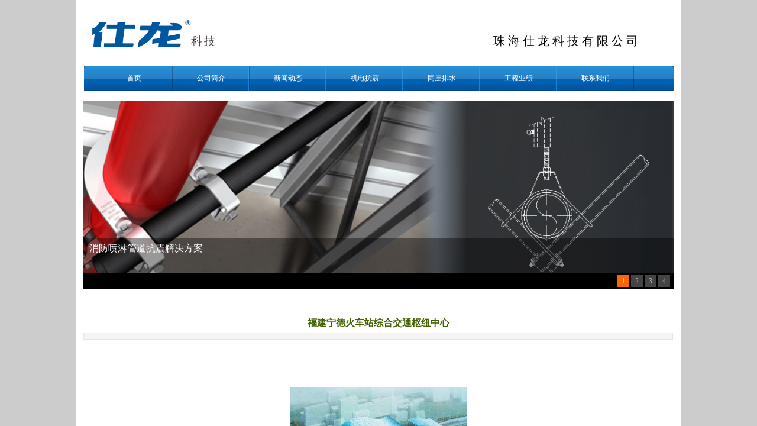

--- FILE ---
content_type: text/html; charset=utf-8
request_url: http://www.sloog.cn/page113?product_id=47
body_size: 12685
content:
<!DOCTYPE html PUBLIC "-//W3C//DTD XHTML 1.0 Transitional//EN" "http://www.w3.org/TR/xhtml1/DTD/xhtml1-transitional.dtd">
<html xmlns="http://www.w3.org/1999/xhtml" lang="zh-Hans" >
	<head>
		<meta http-equiv="X-UA-Compatible" content="IE=Edge,chrome=1" />
	<meta name="viewport" content="width=1024" />	<meta http-equiv="Content-Type" content="text/html; charset=utf-8" />
		<meta name="format-detection" content="telephone=no" />
	     <meta http-equiv="Cache-Control" content="no-transform"/> 
     <meta http-equiv="Cache-Control" content="no-siteapp"/>
	<title>福建宁德火车站综合交通枢纽中心</title>
	<meta name="keywords"  content="仕龙科技 珠海仕龙 抗震支吊架 机电抗震 抗震支架" />
	<meta name="description" content="珠海仕龙科技术有限公司是一家集成品支架、抗震支架、预理槽、 BIM咨询于一体的中华民族品牌。珠海仕龙科技有限公司注册资金2000万元。我们拥有包括在中国建筑、中南建设、中天建设等大型工程公司安装系统多年的高级工程师、 也有包括世界一流设计公司和建筑単位的优秀设计和施工人员, 在吸收美欧支品架技术基石出上,结合中国标准,设计生产的成品及抗震支吊架系统达到或高于国际相关品牌标准。" />
    
                
		<meta property="og:image" content="http://hkwcfdf4f.pic29.websiteonline.cn/upload/20160925042628129_easyicon_net_128_wbkh.ico">
		<link rel="shortcut icon" href="http://hkwcfdf4f.pic29.websiteonline.cn/upload/20160925042628129_easyicon_net_128_wbkh.ico" type="image/x-icon" />
	<link rel="Bookmark" href="http://hkwcfdf4f.pic29.websiteonline.cn/upload/20160925042628129_easyicon_net_128_wbkh.ico" />
		

		<link href="http://static.websiteonline.cn/website/template/default/css/default.css?v=17534100" rel="stylesheet" type="text/css" />
<link href="http://www.sloog.cn/template/default/css/font/font.css?v=15750090" rel="stylesheet" type="text/css" />
<link href="http://www.sloog.cn/template/default/css/wpassword/iconfont.css?v=17496248" rel="stylesheet" type="text/css" />
<link href="http://static.websiteonline.cn/website/plugin/title/css/title.css?v=17083134" rel="stylesheet" type="text/css" />
<link href="http://static.websiteonline.cn/website/plugin/media/css/media.css?v=14979544" rel="stylesheet" type="text/css" />
<link href="http://static.websiteonline.cn/website/plugin/mixslider/css/mixslider.css?v=14979544" rel="stylesheet" type="text/css" />
<link href="http://static.websiteonline.cn/website/plugin/product_detail/css/product_detail.css?v=15283602" rel="stylesheet" type="text/css" />
<style type="text/css">.prop_rotate_angle sup,.prop_rotate_angle .posblk-deg{font-size:11px; color:#CDCDCD; font-weight:normal; font-style:normal; }ins#qiao-wrap{height:0;} #qiao-wrap{display:block;}
</style> 
</head>
<body  >
<input type="hidden" value="2" name="_user_level_val" />
								<script type="text/javascript" language="javascript" src="http://static.websiteonline.cn/website/script/??libsjq.js,jquery.custom.js,jquery.lazyload.js,jquery.rotateutility.js,lab.js,wopop_all.js,jquery.cookie.js,jquery.simplemodal.js,fullcollumn.js,objectFitPolyfill.min.js,ierotate.js,effects/velocity.js,effects/velocity.ui.js,effects/effects.js,fullpagescroll.js,common.js,heightAdapt.js?v=17573096"></script>
<script type="text/javascript" language="javascript" src="http://static.websiteonline.cn/website/plugin/??media/js/init.js,new_navigation/js/overall.js,new_navigation/styles/hs6/init.js,product_detail/js/init.js?v=17633678"></script>
	<script type="text/javascript" language="javascript">
    			var webmodel = {};
	        
    wp_pages_global_func($.extend({
        'isedit': '0',
        'islogin': '0',
        'domain': 'hkwcfdf4f',
        'p_rooturl': 'http://www.sloog.cn',
        'static_rooturl': 'http://static.websiteonline.cn/website',
        'interface_locale': "zh_CN",
        'dev_mode': "0",
        'getsession': ''
    }, {"phpsessionid":"","punyurl":"http:\/\/www.sloog.cn","curr_locale":"zh_CN","mscript_name":"","converted":false}));
    
	</script>

<link href="http://www.sloog.cn/0c17382ebcdf8a99c9152da7a7e58e1a.cssx" rel="stylesheet" /><div id="page_set_css">
</div><input type="hidden" id="page_id" name="page_id" value="113" rpid="87">
<div id="scroll_container" class="scroll_contain" style="">
	    	<div id="scroll_container_bg" style="background-color:#cccccc;">&nbsp;</div>
<script>
initScrollcontainerHeight();	
</script>
     <div id="overflow_canvas_container">        <div id="canvas" style=" margin: 0 auto;width:1024px;background-color:#ffffff;height:1084px">
    <div id="layer6F5B76FA9C1D6541A69B6CADAC8B2CDA" class="full_column"   style="width:1024px;position:absolute;top:1px;height:108px;z-index:100;">
    <div class="full_width " style="position:absolute;height:108px;;">		
    </div>
			<div class="full_content" style="width:1024px; position:absolute;left:0;top:0;margin-left: 0px;;height:108px;">
								<div id='layerD6BF4F58F2EFBF1E130E768FA8C22069' type='title'  class='cstlayer' style='left: 684px; top: 54px; position: absolute; z-index: 101; width: 293px; height: 29px; '  mid=""  fatherid='layer6F5B76FA9C1D6541A69B6CADAC8B2CDA'    deg='0'><div class="wp-title_content" style="word-wrap: break-word; padding: 0px; border-color: transparent; border-width: 0px; height: 29px; width: 293px; display: block;"><div style="text-align: center;"><span style="font-size: 20px; letter-spacing: 5px; color: rgb(0, 0, 0);">珠海仕龙科技有限公司</span></div></div>
<script type="text/javascript">
$(function(){
	$('.wp-title_content').each(function(){
		if($(this).find('div').attr('align')=='justify'){
			$(this).find('div').css({'text-justify':'inter-ideograph','text-align':'justify'});
		}
	})	
})
</script>

</div><script>				 $('#layerD6BF4F58F2EFBF1E130E768FA8C22069').triggerHandler('layer_ready');</script><div id='layer99446CA8C557AC099B860486C8A35889' type='media'  class='cstlayer' style='left: 22px; top: 28px; position: absolute; z-index: 100; width: 218px; height: 56px; '  mid=""  fatherid='layer6F5B76FA9C1D6541A69B6CADAC8B2CDA'    deg='0'><script>
create_pc_media_set_pic('layer99446CA8C557AC099B860486C8A35889',false);
</script>
<div class="wp-media_content"  style="overflow: hidden; width: 218px; height: 56px; border-width: 0px; border-style: solid; padding: 0px;" type="0">
<div class="img_over"  style='overflow: hidden; border-color: transparent; border-width: 0px; height: 56px; width: 218px;'>

<div class="imgloading" style="z-index:100;"> </div>
<img  id="wp-media-image_layer99446CA8C557AC099B860486C8A35889" onerror="set_thumb_layer99446CA8C557AC099B860486C8A35889(this);" onload="set_thumb_layer99446CA8C557AC099B860486C8A35889(this);" class="paragraph_image"  type="zoom" src="http://hkwcfdf4f.pic29.websiteonline.cn/upload/do7x.png" style="width: 218px; height: auto; top: 0px; left: 0px; position: relative;;" />
</div>

</div>
<script>
(function(){
		layer_media_init_func('layer99446CA8C557AC099B860486C8A35889',{"isedit":false,"has_effects":false});
})()
</script>
</div><script>				 $('#layer99446CA8C557AC099B860486C8A35889').triggerHandler('layer_ready');</script>                                
                                <div class="fullcontent_opacity" style="width: 100%;height: 100%;position: absolute;left: 0;right: 0;top: 0;display:none;"></div>
			</div>
</div>
<script>
        $(".content_copen").live('click',function(){
        $(this).closest(".full_column").hide();
    });
	var $fullwidth=$('#layer6F5B76FA9C1D6541A69B6CADAC8B2CDA .full_width');
	$fullwidth.css({left:0-$('#canvas').offset().left+$('#scroll_container').offset().left-$('#scroll_container').scrollLeft()-$.parseInteger($('#canvas').css("borderLeftWidth")),width:$('#scroll_container_bg').width()});
	$(function () {
				var videoParams={"id":"layer6F5B76FA9C1D6541A69B6CADAC8B2CDA","bgauto":null,"ctauto":null,"bVideouse":null,"cVideouse":null,"bgvHeight":null,"bgvWidth":null};
		fullcolumn_bgvideo_init_func(videoParams);
                var bgHoverParams={"full":{"hover":null,"opacity":null,"bg":null,"id":"layer6F5B76FA9C1D6541A69B6CADAC8B2CDA","bgopacity":null,"zindextopcolorset":""},"full_con":{"hover":null,"opacity":null,"bg":null,"id":"layer6F5B76FA9C1D6541A69B6CADAC8B2CDA","bgopacity":null}};
		fullcolumn_HoverInit(bgHoverParams);
        });
</script>


<div id='layer804ED18CD80713A7346E69034DE02800' type='new_navigation'  class='cstlayer' style='left: 14px; top: 111px; position: absolute; z-index: 106; width: 997px; height: 42px; '  mid=""    deg='0'><div class="wp-new_navigation_content" style="border: 0px solid transparent; width: 997px; padding: 0px; background-color: rgb(67, 67, 67); display: block; overflow: visible; height: auto;;display:block;overflow:hidden;height:0px;" type="0">
<script type="text/javascript"> 
		
	</script>
<div skin="hs6" class="nav1 menu_hs6" ishorizon="1" colorstyle="blue" direction="0" more="更多" moreshow="1" morecolor="darkorange" hover="0" hover_scr="0" submethod="0" umenu="" dmenu="" sethomeurl="http://www.sloog.cn/page72" smcenter="0">
		<ul id="nav_layer804ED18CD80713A7346E69034DE02800" class="navigation"  style="width:auto;"  >
		<li style="z-index:2;"  class="wp_subtop"  pid="72" ><a  class="  "  href="http://www.sloog.cn">首页</a></li><li style="z-index:2;"  class="wp_subtop"  pid="86" ><a  class=" sub "  href="http://www.sloog.cn/page86">公司简介</a><ul style="z-index:2;"><li style="z-index:3;"  class=""  pid=0 ><a  class="  "  href="http://www.sloog.cn/page118">公司简介</a></li><li style="z-index:3;"  class=""  pid=0 ><a  class="  "  href="http://www.sloog.cn/page119">企业荣誉</a></li><li style="z-index:3;"  class=""  pid=0 ><a  class="  "  href="http://www.sloog.cn/page121">检测报告</a></li></ul></li><li style="z-index:2;"  class="wp_subtop"  pid="105" ><a  class="  "  href="http://www.sloog.cn/page105">新闻动态</a></li><li style="z-index:2;"  class="wp_subtop"  pid="106" ><a  class=" sub "  href="http://www.sloog.cn/page106">机电抗震</a><ul style="z-index:2;"><li style="z-index:3;"  class=""  pid=0 ><a  class="  "  href="http://www.sloog.cn/page116">抗震支撑系统</a></li><li style="z-index:3;"  class=""  pid=0 ><a  class="  "  href="http://www.sloog.cn/page117">成品支吊架系统</a></li><li style="z-index:3;"  class=""  pid=0 ><a  class="  "  href="http://www.sloog.cn/page114">绝热支撑系统</a></li></ul></li><li style="z-index:2;"  class="wp_subtop"  pid="126" ><a  class=" sub "  href="http://www.sloog.cn/page126">同层排水</a><ul style="z-index:2;"><li style="z-index:3;"  class=""  pid=0 ><a  class="  "  href="http://www.sloog.cn/page127">管道系统</a></li><li style="z-index:3;"  class=""  pid=0 ><a  class="  "  href="http://www.sloog.cn/page128">隐蔽式水箱</a></li><li style="z-index:3;"  class=""  pid=0 ><a  class="  "  href="http://www.sloog.cn/page129">面板</a></li><li style="z-index:3;"  class=""  pid=0 ><a  class="  "  href="http://www.sloog.cn/page130">地漏</a></li></ul></li><li style="z-index:2;"  class="wp_subtop"  pid="87" ><a  class="  "  href="http://www.sloog.cn/page87">工程业绩</a></li><li style="z-index:2;"  class="wp_subtop"  pid="89" ><a  class="  "  href="http://www.sloog.cn/page89">联系我们</a></li>	</ul>
</div>

<script type="text/javascript"> 
				$("#layer804ED18CD80713A7346E69034DE02800").data("datasty_", '@charset "utf-8";  #nav_layer804ED18CD80713A7346E69034DE02800,#nav_layer804ED18CD80713A7346E69034DE02800 ul,#nav_layer804ED18CD80713A7346E69034DE02800 li{list-style-type:none; margin:0px; padding:0px; border:thin none;}  #nav_layer804ED18CD80713A7346E69034DE02800 { position:relative;padding-left:20px;background-image:url(http://static.websiteonline.cn/website/plugin/new_navigation/styles/hs6/menu6_bg.jpg);background-repeat:repeat;background-position:top left;background-color:transparent;height:42px;-moz-border-radius:5px; -webkit-border-radius:5px; border-radius:5px;behavior: url(script/pie.htc);}  #nav_layer804ED18CD80713A7346E69034DE02800 li.wp_subtop{padding-left:5px;padding-right:5px;text-align:center;height:42px;line-height:42px;position: relative; float:left; width:120px; padding-bottom:0px;background-image:url(http://static.websiteonline.cn/website/plugin/new_navigation/styles/hs6/menu6_line.jpg);background-color:transparent;background-repeat:no-repeat;background-position:top right;}  #nav_layer804ED18CD80713A7346E69034DE02800 li.wp_subtop:hover{height:42px;line-height:42px;width:120px;text-align:center;background-image:url(http://static.websiteonline.cn/website/plugin/new_navigation/styles/hs6/menu6_hover.jpg);background-repeat:repeat-x;background-color:transparent;background-position:top left;}  #nav_layer804ED18CD80713A7346E69034DE02800 li.wp_subtop>a{white-space:nowrap;font-style:normal;font-weight:normal;font-family:arial;font-size:12px;display:block; padding:0px; color:#ffffff; text-align:center; text-decoration: none;overflow:hidden;}  #nav_layer804ED18CD80713A7346E69034DE02800 li.wp_subtop>a:hover{color:#fff; text-decoration: none;font-size:12px;font-style:normal;font-weight:normal;font-family:arial;color:#ffffff;text-align:center;}  #nav_layer804ED18CD80713A7346E69034DE02800 ul {position:absolute;left:0px;display:none; background-color:transparent;margin-left:0px;}  #nav_layer804ED18CD80713A7346E69034DE02800 ul li {padding-left:5px;padding-right:5px;text-align:center;position:relative; float: left;padding-bottom:0px;background-image:none;background-color:#fc6701;height:25px;line-height:25px;background-position:top left;background-repeat:repeat;}  #nav_layer804ED18CD80713A7346E69034DE02800 ul li:hover{text-align:center;background-image:none; background-color:#dc3200;width:120px;height:25px;line-height:25px;background-position:top left;background-repeat:repeat;}  #nav_layer804ED18CD80713A7346E69034DE02800 ul li a {text-align:center;color:#fff;font-size:12px;font-family:arial;font-style:normal;font-weight:normal;white-space:nowrap;display:block;}  #nav_layer804ED18CD80713A7346E69034DE02800 ul li a:hover{ color:#fff;font-size:12px;font-family:arial;text-align:center;font-style:normal;font-weight:normal;}  #nav_layer804ED18CD80713A7346E69034DE02800 ul ul {position: absolute; margin-left: 120px; margin-top: -25px;display: none; }');
		$("#layer804ED18CD80713A7346E69034DE02800").data("datastys_", '#nav_layer804ED18CD80713A7346E69034DE02800{background-image:url("http://static.websiteonline.cn/website/plugin/new_navigation/styles/hs6/colorstyle/blue/menu1_12_AgiS.jpg");}  #nav_layer804ED18CD80713A7346E69034DE02800 li.wp_subtop{background-image:url("http://static.websiteonline.cn/website/plugin/new_navigation/styles/hs6/colorstyle/blue/menu1_13_Ys0R.jpg");}  #nav_layer804ED18CD80713A7346E69034DE02800 li.wp_subtop:hover{background-image:url("http://static.websiteonline.cn/website/plugin/new_navigation/styles/hs6/colorstyle/blue/menu1_14_MfxW.jpg");}  #nav_layer804ED18CD80713A7346E69034DE02800 ul li{background-color:#0e88dd;}  #nav_layer804ED18CD80713A7346E69034DE02800 ul li:hover{background-color:#0057a5;} #nav_layer804ED18CD80713A7346E69034DE02800{background-position:center center;}   #nav_layer804ED18CD80713A7346E69034DE02800 li.wp_subtop{text-align:center;} #nav_layer804ED18CD80713A7346E69034DE02800 li.wp_subtop>a{text-align:center;}        #nav_layer804ED18CD80713A7346E69034DE02800 li.wp_subtop{background-position:center right;}');
	
		</script>

<script type="text/javascript">
function wp_get_navstyle(layer_id,key){
		var navStyle = $.trim($("#"+layer_id).data(key));
		return navStyle;	
	
}	
richtxt('layer804ED18CD80713A7346E69034DE02800');
</script><script type="text/javascript">
layer_new_navigation_hs6_func({"isedit":false,"layer_id":"layer804ED18CD80713A7346E69034DE02800","menustyle":"hs6"});

</script><div class="navigation_more" data-more="darkorange" data-typeval="0" data-menudata="&quot;&quot;"></div>
</div>
<script type="text/javascript">
 $(function(){
	layer_new_navigation_content_func({"isedit":false,"layer_id":"layer804ED18CD80713A7346E69034DE02800","menustyle":"hs6","addopts":[]});
});
</script>

</div><script>				 $('#layer804ED18CD80713A7346E69034DE02800').triggerHandler('layer_ready');</script><div id='layer1AC7877A54C1C4D9FB1B45265C82CAC4' type='mixslider'  class='cstlayer' style='left: 13px; top: 170px; width: 998px; height: 319px; position: absolute; z-index: 105; '  mid=""    deg='0'>
<style type="text/css">
body {margin:0px; color:#787878;}
p { margin:0; padding:0;}
.investigation_font01{font-family:'微软雅黑'; font-size:16px; color:#fff; padding-right:15px;}
.investigation_table{background:#09F; border-radius:5px;}
</style>
<div class="wp-mixslider_content" style="background-position: 50% 50%; padding: 0px; border: 0px solid transparent; border-image: none; width: 998px; height: 319px; overflow: hidden;">

<iframe id="layer1AC7877A54C1C4D9FB1B45265C82CAC4_frmlofjslider" name="layer1AC7877A54C1C4D9FB1B45265C82CAC4_frmlofjslider" src="" frameborder="0" width="100%" height="100%" scrolling="no"></iframe>

<script language="javascript">
$(function(){
	var layerid = 'layer1AC7877A54C1C4D9FB1B45265C82CAC4',$curlayer = $('#'+layerid);
	setTimeout(function(){
		$curlayer.find('#layer1AC7877A54C1C4D9FB1B45265C82CAC4_frmlofjslider').attr("src", "http://www.sloog.cn/index.php?_lid=layer1AC7877A54C1C4D9FB1B45265C82CAC4&_m=mixslider&_a=loadskin&width="+$curlayer.find('.wp-mixslider_content').width()+"&height="+$curlayer.find('.wp-mixslider_content').height());
		$curlayer.find('.mod_mask').css({"width": $curlayer.width(),"height": $curlayer.height()});
	},20);
	setTimeout(function(){
		var pattern = 'mF_ladyQ';
		if(pattern == 'mF_ladyQ'){
			var $num = $("#layer1AC7877A54C1C4D9FB1B45265C82CAC4_frmlofjslider").contents().find(".num");
		}
	},1000);
});
</script>
</div>
</div><script>				 $('#layer1AC7877A54C1C4D9FB1B45265C82CAC4').triggerHandler('layer_ready');</script><div id='layerDFF6EB3D7822F907C29E942F90A58BBD' type='product_detail'  class='cstlayer' style='left: 13px; top: 529px; width: 997px; height: 500px; position: absolute; z-index: 104; '  mid=""    deg='0'><script language="javascript">
layer_product_detail_global_funcs('layerDFF6EB3D7822F907C29E942F90A58BBD');

</script>
<div class="wp-product_detail_content" style="padding: 0px; border: 0px solid transparent; width: 997px; height: 500px; overflow: hidden;" setsid="goods47">
<a class="detail_pos_link" name="0e00"></a>
<script type="text/javascript">
	
</script>
	<div class="artdetail_title">福建宁德火车站综合交通枢纽中心</div>
<div class="artview_info">&nbsp;&nbsp;&nbsp;&nbsp;发布时间: 2017-06-19 18:13 &nbsp;&nbsp;&nbsp;</div>
<div class="artview_intro">
</div>

<div class="artview_content">

<link href="http://static.websiteonline.cn/website/plugin/product_detail/styles/listStyle/css/css.css?v=1.5" rel="stylesheet" type="text/css" />
<style type="text/css">
    .newstyle1105{display: flex;align-items: center; position: relative}
    .img_leftmove{position: absolute;width: 40px;height: 40px;left: 0}
    .img_rightmove{position: absolute;width: 40px;height: 40px;right: 0}
    .newbgl11051{width: 50%;height: 100%;position: absolute;left:0;z-index: 99999;}
    .newbgl11052{width: 50%;height: 100%;position: absolute;right: 0;z-index: 99999;}
	.wp-product_detail_content .artview_detail img:not([width]){max-width:100%;}
</style>
<div class="Gpic wp-magnifier_box">
	<div class="pic wp-magnifier_small wp-new-prodcuts-detail-picture-big newstyle1105">
		<div class="imgloading" style="height:298px;width:298px;"> </div>
		<span class="wp-magnifier_mark"></span>
		<img onerror="set_thumb_layerDFF6EB3D7822F907C29E942F90A58BBD(this);" onload="set_thumb_layerDFF6EB3D7822F907C29E942F90A58BBD(this);" style="display:none;!important;" src="http://hkwcfdf4f.pic29.websiteonline.cn/upload/r3cg.jpg" id="newPage_layerDFF6EB3D7822F907C29E942F90A58BBD" class="wp-product_detail-imgpreview" alt="福建宁德火车站综合交通枢纽中心"  /></div>
	<div id="wp-magnifier_boxbig">
	  <div class="wp-magnifier_big"><img src="http://hkwcfdf4f.pic29.websiteonline.cn/upload/r3cg.jpg"  alt="福建宁德火车站综合交通枢纽中心"/></div>
	</div>
	<div class="Xgt">
		<div class="Al arrowimg"><img class="arrow_left" src="http://static.websiteonline.cn/website/plugin/product_detail/styles/listStyle/images/an1L.gif" id="goleft_layerDFF6EB3D7822F907C29E942F90A58BBD" /></div>
		<div class="zgt">
        
			<div class="zgt" id="photos_layerDFF6EB3D7822F907C29E942F90A58BBD">           
			  <div style="float:left; width:10000px; height:70px; ">
              <div id="showArea_layerDFF6EB3D7822F907C29E942F90A58BBD">
					<ul>
						<li>
							<div class="wp-new-prodcuts-detail-picture-small-element seled" style="height:60px;width:60px;">
								<div class="imgloading" style="" > </div>
							      <img style="display:none;" onerror="set_thumb_layerDFF6EB3D7822F907C29E942F90A58BBD(this);" onload="set_thumb_layerDFF6EB3D7822F907C29E942F90A58BBD(this);" src="http://hkwcfdf4f.pic29.websiteonline.cn/upload/r3cg.jpg" data-src="http://hkwcfdf4f.pic29.websiteonline.cn/upload/r3cg.jpg" />
							</div>
						</li>
                        					</ul>
			  </div>
              <div id="colee_left2_layerDFF6EB3D7822F907C29E942F90A58BBD" style="float:left;"></div>
            	</div>
			</div>
		</div>
		<div class="Ar arrowimg"><img class="arrow_right" src="http://static.websiteonline.cn/website/plugin/product_detail/styles/listStyle/images/an1R.gif"   id="goright_layerDFF6EB3D7822F907C29E942F90A58BBD"/></div>
	</div>
</div>
<script language="javascript">

$("#layerDFF6EB3D7822F907C29E942F90A58BBD").find(".arrow_left").attr("src","http://static.websiteonline.cn/website/plugin/tb_product_detail/styles/listStyle/images/an1L.gif");
$("#layerDFF6EB3D7822F907C29E942F90A58BBD").find(".arrow_left").attr("datas","http://static.websiteonline.cn/website/plugin/tb_product_detail/styles/listStyle/images/an1L.gif");

$("#layerDFF6EB3D7822F907C29E942F90A58BBD").find(".arrow_right").attr("src","http://static.websiteonline.cn/website/plugin/tb_product_detail/styles/listStyle/images/an1R.gif");
$("#layerDFF6EB3D7822F907C29E942F90A58BBD").find(".arrow_right").attr("datas","http://static.websiteonline.cn/website/plugin/tb_product_detail/styles/listStyle/images/an1R.gif");

$("#layerDFF6EB3D7822F907C29E942F90A58BBD").find(".arrow_left").attr("data","http://static.websiteonline.cn/website/plugin/tb_product_detail/styles/listStyle/images/an1L.gif");

$("#layerDFF6EB3D7822F907C29E942F90A58BBD").find(".arrow_right").attr("data","http://static.websiteonline.cn/website/plugin/tb_product_detail/styles/listStyle/images/an1R.gif");

$('#layerDFF6EB3D7822F907C29E942F90A58BBD').find('.arrow_left,.arrow_right').hover(function () {		
	var h_img = $(this).attr("data");	 
	$(this).attr("src",h_img);		
 },function(){
	var h_img = $(this).attr("datas"); 
	$(this).attr("src",h_img);
 })
 
function ResizePic(ImgTag,FitWidth,FitHeight) 
{ 
	var image = new Image(); 
	image.src = ImgTag.src; 

	if(image.width>0 && image.height>0){ 
		if(image.width/image.height >= FitWidth/FitHeight){ 
			if(image.width > FitWidth){ 
				ImgTag.width = FitWidth; 
				ImgTag.height = (image.height*FitWidth)/image.width; 
			}else{ 
				ImgTag.width = image.width; 
				ImgTag.height = image.height; 
			} 
		}else{
			if(image.height > FitHeight){ 
				ImgTag.height = FitHeight; 
				ImgTag.width = (image.width*FitHeight)/image.height; 
			}else{ 
				ImgTag.width = image.width; 
				ImgTag.height = image.height; 
			} 
		}
	}
}
 
(function(){
var this_nums ='';
this_nums = parseInt(this_nums) + 1;
var this_width = $("#layerDFF6EB3D7822F907C29E942F90A58BBD").find(".Gpic").width();
var smpic_jianju_width = '6';
smpic_jianju_width = parseInt(smpic_jianju_width);
var picwidth = 60 + smpic_jianju_width;
this_width = ( this_width - 50)/picwidth;
this_width = Math.ceil(this_width);

var smpic_loop_stop = '0';
var turn_to_direction = '0';

var zgtw=$('#layerDFF6EB3D7822F907C29E942F90A58BBD .Xgt').width();
var minw=249;
var maxw=zgtw - 50;
var allimgw=68*(this_nums+1)+50; 
if(maxw>minw){
	if(allimgw>minw &&maxw>allimgw){
		$('#layerDFF6EB3D7822F907C29E942F90A58BBD .Xgt .zgt').css('width',allimgw+'px');
		$('#layerDFF6EB3D7822F907C29E942F90A58BBD .Xgt .Al').css('margin-left',(maxw-allimgw)/2+'px');
	}else if(allimgw>=maxw){
		$('#layerDFF6EB3D7822F907C29E942F90A58BBD .Xgt .zgt').css('width',maxw+'px');
	}else{
		$('#layerDFF6EB3D7822F907C29E942F90A58BBD .Xgt .Al').css('margin-left',(maxw-minw)/2+'px');
	}
}else{
	$('#layerDFF6EB3D7822F907C29E942F90A58BBD .Xgt .zgt').css('width',maxw+'px');
}

if(this_nums>=this_width){
	var colee_left2_layerDFF6EB3D7822F907C29E942F90A58BBD=document.getElementById("colee_left2_layerDFF6EB3D7822F907C29E942F90A58BBD");
	var colee_left1_layerDFF6EB3D7822F907C29E942F90A58BBD=document.getElementById("showArea_layerDFF6EB3D7822F907C29E942F90A58BBD");
	var colee_left_layerDFF6EB3D7822F907C29E942F90A58BBD=document.getElementById("photos_layerDFF6EB3D7822F907C29E942F90A58BBD");

	var start_layerDFF6EB3D7822F907C29E942F90A58BBD=document.getElementById("goleft_layerDFF6EB3D7822F907C29E942F90A58BBD");
	var stops_layerDFF6EB3D7822F907C29E942F90A58BBD=document.getElementById("goright_layerDFF6EB3D7822F907C29E942F90A58BBD");

	if (smpic_loop_stop == '0') {
		colee_left2_layerDFF6EB3D7822F907C29E942F90A58BBD.innerHTML=colee_left1_layerDFF6EB3D7822F907C29E942F90A58BBD.innerHTML

        if(turn_to_direction == '0'){
            start_layerDFF6EB3D7822F907C29E942F90A58BBD.onclick = function() {
                if(colee_left2_layerDFF6EB3D7822F907C29E942F90A58BBD.offsetWidth-colee_left_layerDFF6EB3D7822F907C29E942F90A58BBD.scrollLeft<=0){
                    colee_left_layerDFF6EB3D7822F907C29E942F90A58BBD.scrollLeft-=colee_left1_layerDFF6EB3D7822F907C29E942F90A58BBD.offsetWidth;
                }
                $(colee_left_layerDFF6EB3D7822F907C29E942F90A58BBD).animate({'scrollLeft':$(colee_left_layerDFF6EB3D7822F907C29E942F90A58BBD).scrollLeft() + picwidth});
            };

            stops_layerDFF6EB3D7822F907C29E942F90A58BBD.onclick = function() {
                if(colee_left_layerDFF6EB3D7822F907C29E942F90A58BBD.scrollLeft<=0){
                    colee_left_layerDFF6EB3D7822F907C29E942F90A58BBD.scrollLeft+=colee_left2_layerDFF6EB3D7822F907C29E942F90A58BBD.offsetWidth;
                }
                $(colee_left_layerDFF6EB3D7822F907C29E942F90A58BBD).animate({'scrollLeft':$(colee_left_layerDFF6EB3D7822F907C29E942F90A58BBD).scrollLeft() - picwidth});
            };
        }else{
            start_layerDFF6EB3D7822F907C29E942F90A58BBD.onclick = function() {
                if(colee_left_layerDFF6EB3D7822F907C29E942F90A58BBD.scrollLeft<=0){
                    colee_left_layerDFF6EB3D7822F907C29E942F90A58BBD.scrollLeft+=colee_left2_layerDFF6EB3D7822F907C29E942F90A58BBD.offsetWidth;
                }
                $(colee_left_layerDFF6EB3D7822F907C29E942F90A58BBD).animate({'scrollLeft':$(colee_left_layerDFF6EB3D7822F907C29E942F90A58BBD).scrollLeft() - picwidth});
            };

            stops_layerDFF6EB3D7822F907C29E942F90A58BBD.onclick = function() {
                if(colee_left2_layerDFF6EB3D7822F907C29E942F90A58BBD.offsetWidth-colee_left_layerDFF6EB3D7822F907C29E942F90A58BBD.scrollLeft<=0){
                    colee_left_layerDFF6EB3D7822F907C29E942F90A58BBD.scrollLeft-=colee_left1_layerDFF6EB3D7822F907C29E942F90A58BBD.offsetWidth;
                }
                $(colee_left_layerDFF6EB3D7822F907C29E942F90A58BBD).animate({'scrollLeft':$(colee_left_layerDFF6EB3D7822F907C29E942F90A58BBD).scrollLeft() + picwidth});
            };
        }

	} else if (smpic_loop_stop == '1') {
		var sumwidth = this_nums * picwidth;

        if(turn_to_direction == '0'){
            start_layerDFF6EB3D7822F907C29E942F90A58BBD.onclick = function() {
                if ($(colee_left_layerDFF6EB3D7822F907C29E942F90A58BBD).width() + $(colee_left_layerDFF6EB3D7822F907C29E942F90A58BBD).scrollLeft() < sumwidth) {
                    $(colee_left_layerDFF6EB3D7822F907C29E942F90A58BBD).animate({'scrollLeft':$(colee_left_layerDFF6EB3D7822F907C29E942F90A58BBD).scrollLeft() + picwidth});
                }
            };

            stops_layerDFF6EB3D7822F907C29E942F90A58BBD.onclick = function() {
                if($(colee_left_layerDFF6EB3D7822F907C29E942F90A58BBD).scrollLeft() > 0){
                    $(colee_left_layerDFF6EB3D7822F907C29E942F90A58BBD).animate({'scrollLeft':$(colee_left_layerDFF6EB3D7822F907C29E942F90A58BBD).scrollLeft() - picwidth});
                }
            };
        }else{
            start_layerDFF6EB3D7822F907C29E942F90A58BBD.onclick = function() {
                if($(colee_left_layerDFF6EB3D7822F907C29E942F90A58BBD).scrollLeft() > 0){
                    $(colee_left_layerDFF6EB3D7822F907C29E942F90A58BBD).animate({'scrollLeft':$(colee_left_layerDFF6EB3D7822F907C29E942F90A58BBD).scrollLeft() - picwidth});
                }
            };

            stops_layerDFF6EB3D7822F907C29E942F90A58BBD.onclick = function() {
                if ($(colee_left_layerDFF6EB3D7822F907C29E942F90A58BBD).width() + $(colee_left_layerDFF6EB3D7822F907C29E942F90A58BBD).scrollLeft() < sumwidth) {
                    $(colee_left_layerDFF6EB3D7822F907C29E942F90A58BBD).animate({'scrollLeft':$(colee_left_layerDFF6EB3D7822F907C29E942F90A58BBD).scrollLeft() + picwidth});
                }
            };
        }
	}
}

$("#photos_layerDFF6EB3D7822F907C29E942F90A58BBD img").click(function(){
	$('.seled').removeClass('seled');
	$(this).parents('.wp-new-prodcuts-detail-picture-small-element').addClass('seled');
	var thissrc=$(this).attr('src');
	$('#colee_left2_layerDFF6EB3D7822F907C29E942F90A58BBD').find('li img').each(function(){
		if ($(this).attr('src') == thissrc) {
			$(this).parent('.wp-new-prodcuts-detail-picture-small-element').addClass('seled');
		}
	});
	$("#newPage_layerDFF6EB3D7822F907C29E942F90A58BBD").attr('src',thissrc);
	$('#wp-magnifier_boxbig img').removeAttr("src").attr("src", $(this).attr("data-src"));
	if($("#newPage_layerDFF6EB3D7822F907C29E942F90A58BBD").length){
		set_thumb_layerDFF6EB3D7822F907C29E942F90A58BBD($("#newPage_layerDFF6EB3D7822F907C29E942F90A58BBD")[0]);
	}
});
})();
$(function(){
	// preLoad images
	preloadImages($('#showArea_layerDFF6EB3D7822F907C29E942F90A58BBD li > img'));

        $("#layerDFF6EB3D7822F907C29E942F90A58BBD").layer_ready(function(){
        $('.goods-info').each(function(i){
            if (i > 0) {
                $(this).hide();
            }
        });
    });

        var desc_obj = $(".commodity_information").find('li > a');
    desc_obj.click(function(){
        desc_obj.removeClass('text_over');
        $(this).addClass('text_over');
        var thisclass = $(this).attr('data');
        $(".goods-info").hide();
        $("."+thisclass).show();
        if(thisclass == 'goods-info'){
            var data = $(this).attr("datas");
            $('.desckey'+data).show().siblings(".goods-info").hide();
        }
        setTimeout(function(){
            if(!$('#layerDFF6EB3D7822F907C29E942F90A58BBD').data('not_need_heightadapt')) {
                wp_heightAdapt($('#layerDFF6EB3D7822F907C29E942F90A58BBD'));
            }
        }, 100);
    });
});
</script>
    <div class="sitestar_productdetailspage_commodity_information_navigation product_details_desc">
        <ul class="commodity_information">
            <li>
                <a class="id-goods-info goods_info_txt text_out text_over" href="javascript:void(0)" data="goods-info" datas="0" >
                商品信息</a>
            </li>
                    </ul>
    </div>
    <div style="clear:both"></div>
	<div class="artview_detail goods-info desckey0">
		</div>
    </div>    <div style=" clear:both"></div>
	   
	<div class="product_list_save_itemList" productstyle="listStyle" style="display:none;"></div>
		<div class="prdview_prev_next">
		<div style="margin-top:20px;width:100%;">
		<div style="float:left;" class="prevlist">
						<a class="prev_next_link" style="display:block;float:left;" href="http://www.sloog.cn/page113?product_id=48#0e00" title="湖北长江职业学院新校区">
					<span class="up_arrow"></span>
				<span class="prev_next_text prev_txt" style="display:block;float:left;margin-right: 5px;">上一个： </span>	
				湖北长江职业学院新校......			</a>
					</div>
		<div style="float:right;" class="nextlist">
						<a class="prev_next_link" style="display:block;float:left;" href="http://www.sloog.cn/page113?product_id=46#0e00" title="北京积水潭中山附属医院">
					<span class="down_arrow"></span>
				<span class="prev_next_text next_txt" style="display:block;float:left;margin-right: 5px;">下一个：</span>	
				北京积水潭中山附属医......			</a>
					</div>
		<div style="clear:both;"></div>
</div>	</div>
	
	<link href="http://static.websiteonline.cn/website/plugin/blocksit/css/blocksit.css?v=2" rel="stylesheet" type="text/css">
<div id="layerDFF6EB3D7822F907C29E942F90A58BBD" type="blocksit" class="cstlayer" style="display: none;left: 32px; top: 82px; position: absolute; z-index: 100; width: 894px; height: 230px;" mid="" deg="0">
	<div class="grid" style="display: none;width: 174px; border-color: transparent; border-style: none; left: 0px; top: 8px; position: absolute;">
		<div class="layerDFF6EB3D7822F907C29E942F90A58BBD_imgholder" >
			<a href="http://hkwcfdf4f.pic29.websiteonline.cn/upload/r3cg.jpg" target="_blank"><img src="http://hkwcfdf4f.pic29.websiteonline.cn/upload/r3cg.jpg"></a>
		</div>
	</div>	
	</div>
<script>
(function(){
	$(function() {
		$LAB
		 .script('http://static.websiteonline.cn/website/plugin/blocksit/js/jquery.lightbox.js?v=1')
		 .wait(function(){
			 var plugindir='http://static.websiteonline.cn/website/plugin/blocksit/';
				$('.layerDFF6EB3D7822F907C29E942F90A58BBD_imgholder a').lightBox({
					imageLoading:plugindir+'images/lightbox-ico-loading.gif',imageBtnPrev:plugindir+'images/lightbox-btn-prev.gif',imageBtnNext:plugindir+'images/lightbox-btn-next.gif',imageBtnClose:plugindir+'images/lightbox-btn-close.gif',imageBlank:plugindir+'images/lightbox-blank.gif',
					fixedNavigation:true,overlayOpacity:0.7,
					cursorBtnPrev:plugindir+'images/albumleftarrow.cur',
					cursorBtnNext:plugindir+'images/albumrightarrow.cur'
				});
		  })
		
	});
})()
</script></div>
<script type="text/javascript">
$(function(){
	    $("#layerDFF6EB3D7822F907C29E942F90A58BBD").find('.prevlist,.nextlist').mouseenter(function(e){
        $(this).find('.up_arrow,.down_arrow').addClass("arrowbj");
        $(this).find('.prev_next_text,.prev_next_link').addClass("arrowfontcolor");			
        $(this).css("cursor","pointer");
    }).mouseleave(function(e){
        $(this).find('.up_arrow,.down_arrow').removeClass("arrowbj");
        $(this).find('.prev_next_text,.prev_next_link').removeClass("arrowfontcolor");
    });
	var layer = $.trim("#layerDFF6EB3D7822F907C29E942F90A58BBD");if (layer.length === 1) return;
	var min = Math.min,max = Math.max,$layercnt = $(layer).children('.wp-product_detail_content');
	var cstyle = 'listStyle';

    var fullobj = $('.full_column[infixed=1]');
    if(fullobj.length){
        var fobjheight = fullobj.outerHeight()||0;
		$(layer).find('.detail_pos_link').css({'position':'absolute','top':'-'+fobjheight+'px'});
	}

	if(cstyle == 'default') {
		var magnifier = $(layer).find('.wp-magnifier_small');
		var magnifier_box = $(layer).find('.wp-magnifier_box');
		var magnifier_small_h = 0;
		var magnifier_small = $(layer).find('.wp-new-prodcuts-detail-picture-small');
		if(magnifier_small.height()>0) magnifier_small_h = magnifier_small.outerHeight(true);
		if(magnifier_box.height()<magnifier.height()) magnifier_box.css('height',magnifier.height()+magnifier_small_h);
	}
	$('.wp-magnifier_small', $layercnt).bind("click", function(e){
		var img = $('.wp-product_detail-imgpreview').attr("src");
		$('.layerDFF6EB3D7822F907C29E942F90A58BBD_imgholder a').each(function(){
            if($(this).attr("href")==img) $(this).trigger("click");
        });
		
	});

	// <<<End
	if ('listStyle' != 'listStyle') {/* Dyn-set right-area width 2013/07/19 */
		var $prdetail = $(layer).find('.wp-new-prodcuts-detail'),ltwidth = $prdetail.children('.wp-new-prodcuts-detail-left').width(),
		maxwidth = $prdetail.closest('.wp-new-prodcuts-detail-outside').width();
		if($prdetail.length&&maxwidth){
			$prdetail.width(maxwidth).children('.wp-new-prodcuts-detail-right').width(maxwidth - ltwidth);
		}
	}
});


</script></div><script>				 $('#layerDFF6EB3D7822F907C29E942F90A58BBD').triggerHandler('layer_ready');</script>    </div>
     </div>	<div id="site_footer" style="width:1024px;position:absolute;height:255px;z-index:500;margin-top:0px">
		<div class="full_width " margintopheight=0 style="position:absolute;height:255px;background-color:#cccccc;background-repeat:repeat-x;background-position:center top;"></div>
		<div id="footer_content" class="full_content" style="width:1024px; position:absolute;left:0;top:0;margin-left: 0px;background-color:transparent;background-position:left center;height:255px;">
			<div id='layerAC483153B6EF770DF6076BAD03CA9D7F' type='title'  inbuttom='1' class='cstlayer' style='left: 0px; top: 41px; width: 422px; height: 66px; position: absolute; z-index: 123; '  mid=""    deg='0'><div class="wp-title_content" style="padding: 0px; border: 0px solid transparent; width: 422px; height: 66px; display: block;"><p style="text-align: left; color: rgb(90, 90, 90); font-family: Arial, 宋体, Helvetica, sans-serif, Verdana; font-size: 12px; font-style: normal; font-variant-ligatures: normal; font-weight: normal; line-height: 140%;"><span style="color: rgb(67, 67, 67); font-size: 14px; line-height: 19.6px; font-family: 微软雅黑;">销售负责人张总：13106801552</span></p><p style="text-align: left;"><span style="font-size: 14px; color: rgb(67, 67, 67); font-family: 微软雅黑;">联系人邮箱：sloogkj@163.com</span></p><p style="text-align: left;"><span style="font-size: 14px; line-height: 26.18px; color: rgb(67, 67, 67); font-family: 微软雅黑;">地址：珠海市香洲区宝成路7号6栋2101</span></p></div>

</div><script>				 $('#layerAC483153B6EF770DF6076BAD03CA9D7F').triggerHandler('layer_ready');</script><div id='layerB9D73EA48F09CE09A713880DE6ABE923' type='title'  inbuttom='1' class='cstlayer' style='left: 1px; top: 119px; width: 481px; height: 59px; position: absolute; z-index: 105; '  mid=""    deg='0'><div class="wp-title_content" style="padding: 0px; border: 0px solid transparent; width: 481px; height: 59px; display: block;"><p style="text-align: left; font-variant-ligatures: normal;"><span style="font-size: 14px; font-family: 微软雅黑; color: rgb(67, 67, 67);">法律声明 Legal Statement​​​​​​​​​​​​​​​​​​​​​​​​​​​​​​​​​​​​​​​​​​​​​​​​​​​​​</span></p><p style="font-variant: normal; line-height: 140%; text-align: left; font-variant-ligatures: normal;"><span style="font-size: 14px; font-family: 微软雅黑; color: rgb(67, 67, 67);">版权所有©2016 珠海仕龙科技有限公司&nbsp;&nbsp;粤ICP备17048543号-1</span></p></div>

</div><script>				 $('#layerB9D73EA48F09CE09A713880DE6ABE923').triggerHandler('layer_ready');</script><div id='layer05556663D9D9A8D459CED2D7D26DC010' type='line'  inbuttom='1' class='cstlayer' style='left: 1px; top: 89px; position: absolute; z-index: 102; width: 390px; height: 35px; '  mid=""    deg='0'><div class="wp-line_content" style="padding: 0px; border: 0px solid transparent; overflow: hidden; width: 390px; height: 35px;"><div class="wpline-wrapper horizontal-solid"></div><script language="javascript">
</script></div></div><script>				 $('#layer05556663D9D9A8D459CED2D7D26DC010').triggerHandler('layer_ready');</script><div id='layer33087C4E9D2EA30975FB6DC3A3D77380' type='title'  inbuttom='1' class='cstlayer' style='left: 545px; top: 158px; width: 82px; height: 30px; position: absolute; z-index: 119; display: block; '  mid=""    deg='0'><div class="wp-title_content" style="padding: 0px; border: 0px solid transparent; width: 82px; height: 30px; display: block;"><p style="text-align: left; font-style: normal; font-variant-ligatures: normal; font-weight: normal;"><font color="#434343" face="微软雅黑"><span style="font-size: 14px; line-height: 25.2px;">友情链接：</span></font></p></div>

</div><script>				 $('#layer33087C4E9D2EA30975FB6DC3A3D77380').triggerHandler('layer_ready');</script><div id='layerD1645BBBA61B5CC0E0EA65AF379BA185' type='title'  inbuttom='1' class='cstlayer' style='left: 545px; top: 73px; width: 113px; height: 88px; position: absolute; z-index: 113; transform: rotate(0deg); transform-origin: 0px 0px 0px; '  mid=""    deg='0'><div class="wp-title_content" style="padding: 0px; border: 0px solid transparent; width: 113px; height: 88px; display: block;"><p style="text-align: left; font-style: normal; font-variant-ligatures: normal; font-weight: normal;"><font color="#434343" face="微软雅黑"><span style="font-size: 14px; line-height: 180%;"><a href="http://www.sloog.cn/page116"><span style="color: rgb(67, 67, 67); line-height: 180%;">抗震支撑系统</span></a></span></font></p><p style="text-align: left; font-style: normal; font-variant-ligatures: normal; font-weight: normal;"><font color="#434343" face="微软雅黑"><span style="font-size: 14px; line-height: 180%;"><a href="http://www.sloog.cn/page117"><span style="line-height: 180%; color: rgb(67, 67, 67);">成品支吊架系统</span></a></span></font></p><p style="text-align: left; font-style: normal; font-variant-ligatures: normal; font-weight: normal;"><font color="#434343" face="微软雅黑"><span style="font-size: 14px; line-height: 180%;"><a href="http://www.sloog.cn/page106" ><span style="line-height: 180%; color: rgb(67, 67, 67);">绝热支撑系统</span></a></span></font></p></div>

</div><script>				 $('#layerD1645BBBA61B5CC0E0EA65AF379BA185').triggerHandler('layer_ready');</script><div id='layerB2DF475FA8CA8FDBD8EEC2BA843633C4' type='title'  inbuttom='1' class='cstlayer' style='left: 545px; top: 41px; width: 110px; height: 27px; position: absolute; z-index: 107; '  mid=""    deg='0'><div class="wp-title_content" style="padding: 0px; border: 0px solid transparent; width: 110px; height: 27px; display: block;"><p style="text-align: left; font-style: normal; font-variant-ligatures: normal;"><font color="#434343" face="微软雅黑"><span style="font-size: 16px;"><b>机电抗震</b></span></font></p></div>

</div><script>				 $('#layerB2DF475FA8CA8FDBD8EEC2BA843633C4').triggerHandler('layer_ready');</script><div id='layer988E2E1D7C2D633401A00A4F40A8E250' type='title'  inbuttom='1' class='cstlayer' style='left: 797px; top: 41px; width: 110px; height: 27px; position: absolute; z-index: 109; '  mid=""    deg='0'><div class="wp-title_content" style="padding: 0px; border: 0px solid transparent; width: 110px; height: 27px; display: block;"><p style="text-align: left; font-style: normal; font-variant-ligatures: normal; font-weight: normal;"><font color="#434343" face="微软雅黑"><span style="font-size: 16px; line-height: 19.6px;"><strong>关于我们</strong></span></font></p></div>

</div><script>				 $('#layer988E2E1D7C2D633401A00A4F40A8E250').triggerHandler('layer_ready');</script><div id='layerEEAE8E889803BDE604C9E1C1245AA0DA' type='title'  inbuttom='1' class='cstlayer' style='left: 797px; top: 73px; width: 82px; height: 66px; position: absolute; z-index: 115; '  mid=""    deg='0'><div class="wp-title_content" style="padding: 0px; border: 0px solid transparent; width: 82px; height: 66px; display: block;"><p style="text-align: left; font-style: normal; font-variant-ligatures: normal; font-weight: normal;"><font color="#434343" face="微软雅黑"><span style="font-size: 14px; line-height: 180%; color: rgb(67, 67, 67);"><a href="http://www.sloog.cn/page86"><span style="line-height: 180%; color: rgb(67, 67, 67);">公司简介</span></a></span></font></p><p style="text-align: left; font-style: normal; font-variant-ligatures: normal; font-weight: normal;"><font color="#434343" face="微软雅黑"><span style="font-size: 14px; line-height: 180%; color: rgb(67, 67, 67);"><a href="http://www.sloog.cn/page89"><span style="line-height: 180%; color: rgb(67, 67, 67);">联系我们</span></a></span></font></p></div>

</div><script>				 $('#layerEEAE8E889803BDE604C9E1C1245AA0DA').triggerHandler('layer_ready');</script><div id='layer435B1AD688EF920DF96AF0D4DA5B4DE3' type='friend_link'  inbuttom='1' class='cstlayer' style='left: 627px; top: 164px; position: absolute; z-index: 121; width: 367px; height: 40px; display: block; '  mid=""    deg='0'><link href="http://static.websiteonline.cn/website/plugin/friend_link/css/friend_link.css?v=14979544" rel="stylesheet" type="text/css" />
<style type="text/css">#layer435B1AD688EF920DF96AF0D4DA5B4DE3 .images {max-width:150px;}#layer435B1AD688EF920DF96AF0D4DA5B4DE3 .images {max-height:60px;}#layer435B1AD688EF920DF96AF0D4DA5B4DE3 .imgdiv {width:150px;height:60px;}#layer435B1AD688EF920DF96AF0D4DA5B4DE3 .boxli {margin-bottom:25px;margin-right:30px;}#layer435B1AD688EF920DF96AF0D4DA5B4DE3 .imgtitle:hover {font-weight:normal;}#layer435B1AD688EF920DF96AF0D4DA5B4DE3 .boxli .imgtitle {margin-top:0;}#layer435B1AD688EF920DF96AF0D4DA5B4DE3 .boxli .imgtitle {color:#5a5a5a;font-family:microsoft yahei;font-size:12px;font-weight:normal;text-decoration:none;}#layer435B1AD688EF920DF96AF0D4DA5B4DE3 .imgtitle:hover {color:#5a5a5a;}</style><style>
    #layer435B1AD688EF920DF96AF0D4DA5B4DE3 .flink_select{
        width: auto;
        padding: 0 8px;
        height: 30px;
        line-height: 34px;
        border-radius: 3px;
        border: solid 1px #8a7b7b;
        color: #5a5a5a;
        cursor: pointer;
        font-size: 14px;
    }
</style>
<div class="wp-friend_link_content" style="border: 0px solid transparent; height: 40px; width: 367px; padding: 0px;">	<ul class="friend_link-box">
		
                		<li class="boxli">
			<div class="box">
									<a class="imgtitle" href="http://www.mohurd.gov.cn/" target="_blank"  >住建部</a>
							</div>
		</li>
				<li class="boxli">
			<div class="box">
									<a class="imgtitle" href="http://www.co188.com/" target="_blank"  >土木在线</a>
							</div>
		</li>
				<li class="boxli">
			<div class="box">
									<a class="imgtitle" href="http://arch.liwai.com/" target="_blank"  >建筑中国网</a>
							</div>
		</li>
		        	</ul>
	<div class="friend_link_save_itemList" categories="" style="display:none;"></div>
</div>

    <script>
        $(function(){
            $('#layer435B1AD688EF920DF96AF0D4DA5B4DE3 .flink_select').change(function () {
                var a_target = $(this).find('option:selected').attr('a_target');
                var link = $(this).find('option:selected').val();
                if(link){
                    //a_target：1新页面打开，2本页面打开
                    if(a_target == 1){
                        window.open(link);
                    }else{
                        window.location.href = link;
                    }
                }
            });
        })
    </script>

</div><script>				 $('#layer435B1AD688EF920DF96AF0D4DA5B4DE3').triggerHandler('layer_ready');</script><div id='layerD69BB6E31F6F46F2179BD565565D4997' type='title'  inbuttom='1' class='cstlayer' style='left: 914px; top: 41px; width: 110px; height: 27px; position: absolute; z-index: 111; '  mid=""    deg='0'><div class="wp-title_content" style="padding: 0px; border: 0px solid transparent; width: 110px; height: 27px; display: block;"><p style="text-align: left; font-style: normal; font-variant-ligatures: normal; font-weight: normal;"><font color="#434343" face="微软雅黑"><span style="font-size: 16px; line-height: 19.6px;"><strong>新闻动态</strong></span></font></p></div>

</div><script>				 $('#layerD69BB6E31F6F46F2179BD565565D4997').triggerHandler('layer_ready');</script><div id='layerCD2B9F77C39D88692B93D72FA31843C9' type='title'  inbuttom='1' class='cstlayer' style='left: 914px; top: 73px; width: 79px; height: 66px; position: absolute; z-index: 117; '  mid=""    deg='0'><div class="wp-title_content" style="padding: 0px; border: 0px solid transparent; width: 79px; height: 66px; display: block;"><p style="text-align: left; font-style: normal; font-variant-ligatures: normal; font-weight: normal;"><font color="#434343" face="微软雅黑"><span style="font-size: 14px; line-height: 180%; color: rgb(67, 67, 67);"><a href="http://www.sloog.cn/page105"><span style="line-height: 180%; color: rgb(67, 67, 67);">公司新闻</span></a></span></font></p><p style="text-align: left; font-style: normal; font-variant-ligatures: normal; font-weight: normal;"><font color="#434343" face="微软雅黑"><span style="font-size: 14px; line-height: 180%; color: rgb(67, 67, 67);"><a href="http://www.sloog.cn/page105"><span style="line-height: 180%; color: rgb(67, 67, 67);">企业新闻</span></a></span></font></p></div>

</div><script>				 $('#layerCD2B9F77C39D88692B93D72FA31843C9').triggerHandler('layer_ready');</script><div id='layerDC4F369D9EDC4226BFD89A77444EFEEB' type='title'  inbuttom='1' class='cstlayer' style='left: 673px; top: 73px; width: 82px; height: 73px; position: absolute; z-index: 125; '  mid=""    deg='0'><div class="wp-title_content" style="padding: 0px; border: 0px solid transparent; width: 82px; height: 73px; display: block;"><p style="color: rgb(90, 90, 90); font-family: Arial, 宋体, Helvetica, sans-serif, Verdana; font-size: 12px; text-align: left; font-style: normal; font-variant-ligatures: normal; font-weight: normal;"><font color="#434343" face="微软雅黑"><span style="font-size: 14px; line-height: 180%; color: rgb(67, 67, 67);"><span style="line-height: 180%; color: rgb(67, 67, 67);"><a href="http://www.sloog.cn/page127"><span style="line-height: 185%;">管道系统</span></a><span style="display:none;" id="__wpeditor_bookmark_end_5__"></span></span></span></font></p><p style="text-align: left; font-style: normal; font-variant-ligatures: normal; font-weight: normal;"><font color="#434343" face="微软雅黑"><span style="font-size: 14px;"><a href="http://www.sloog.cn/page126"><span style="line-height: 185%;">水箱面板</span></a></span></font></p><p style="text-align: left; font-style: normal; font-variant-ligatures: normal; font-weight: normal;"><font color="#434343" face="微软雅黑"><span style="line-height: 185%;"><a href="http://www.sloog.cn/page126">地漏</a></span></font></p></div>

</div><script>				 $('#layerDC4F369D9EDC4226BFD89A77444EFEEB').triggerHandler('layer_ready');</script><div id='layer501887E9BFEB323ECD02D5D1672B6E84' type='title'  inbuttom='1' class='cstlayer' style='left: 674px; top: 41px; width: 110px; height: 27px; position: absolute; z-index: 124; '  mid=""    deg='0'><div class="wp-title_content" style="padding: 0px; border: 0px solid transparent; width: 110px; height: 27px; display: block;"><p style="text-align: left; font-style: normal; font-variant-ligatures: normal; font-weight: normal;"><font color="#434343" face="微软雅黑"><span style="font-size: 16px; line-height: 19.6px;"><strong>同层排水</strong></span></font></p></div>

</div><script>				 $('#layer501887E9BFEB323ECD02D5D1672B6E84').triggerHandler('layer_ready');</script>						<div class="fullcontent_opacity" style="width: 100%;height: 100%;position: absolute;left: 0;right: 0;top: 0;"></div>
		</div>
</div>
<!--//wp-mobile_navigate end-->
</div>


<script type="text/javascript">
var b;    
 

$._wp_previewimgmode=false;
doc_end_exec();
if($._wp_previewimgmode){
	$('.cstlayer img.img_lazy_load').trigger('appear');
}
</script>
<script>
function wx_open_login_dialog(func){
	func(true);
}
</script>
<script>
wopop_navigator_standalone_func();
</script>
 

	  
	


 
  
	


</body>
  </html>

--- FILE ---
content_type: text/html; charset=utf-8
request_url: http://www.sloog.cn/index.php?_lid=layer1AC7877A54C1C4D9FB1B45265C82CAC4&_m=mixslider&_a=loadskin&width=998&height=319
body_size: 1135
content:
<!DOCTYPE html PUBLIC "-//W3C//DTD XHTML 1.0 Transitional//EN" "http://www.w3.org/TR/xhtml1/DTD/xhtml1-transitional.dtd">
<html xmlns="http://www.w3.org/1999/xhtml">
<head>
<meta http-equiv="Content-Type" content="text/html; charset=utf-8" />
<style type="text/css">
body {font-size:12px;font-family:Arial,Helvetica,sans-serif;color:#5a5a5a;margin:0;background:none;}
html,body{overflow:hidden;-webkit-text-size-adjust:none;}
img {border:0;}
ol,ul,li {list-style-type:none;}
a {text-transform:none;text-decoration:none;color:#FFF;}
</style>
<script type="text/javascript" language="javascript" src="http://static.websiteonline.cn/website/script/libsjq2.js"></script>
<script type="text/javascript" language="javascript" src="http://static.websiteonline.cn/website/plugin/jslider/js/easing.js"></script>
<script type="text/javascript" language="javascript" src="http://static.websiteonline.cn/website/plugin/jslider/js/core.js"></script>
<script type="text/javascript" language="javascript" src="http://static.websiteonline.cn/website/plugin/mixslider/js/myfocus-2.0.4.min.js?v=3"></script>
<script type="text/javascript" language="javascript" src="http://static.websiteonline.cn/website/script/effects/velocity.js"></script>
</head>
<body>
<style type="text/css">
#layer1AC7877A54C1C4D9FB1B45265C82CAC4myFocus{ width:998px; height:319px;margin:0 auto 10px auto;}
.imgclass{width:100%;height:100%;}
.mF_taobao2010 .pic ul{top:0!important;}
</style>
<script type="text/javascript">
function setjslider_link(url, target){
	if ($.trim(url) == '#') return false;
	if(url == '') return false;
	parent.window.open(url, target);
}
  myFocus.set({
		id:'layer1AC7877A54C1C4D9FB1B45265C82CAC4myFocus',
		pattern:'mF_ladyQ',
		time:3,
		auto:true,
    });
</script>
<div id="layer1AC7877A54C1C4D9FB1B45265C82CAC4myFocus">
  <div class="loading"></div>
  <div class="pic">
  	<ul>
											<li><a href="javascript:void(0);" ><img src="http://hkwcfdf4f.pic29.websiteonline.cn/upload/banner1_owm3.jpg" thumb="" class="imgclass"  alt="消防喷淋管道抗震解决方案"   text=""  /></a></li>
            									
									<li><a href="javascript:void(0);" ><img src="http://hkwcfdf4f.pic29.websiteonline.cn/upload/banner2.jpg" thumb="" class="imgclass"  alt="同层排水系统解决方案"   text=""  /></a></li>
            									
									<li><a href="javascript:void(0);" ><img src="http://hkwcfdf4f.pic29.websiteonline.cn/upload/banner2_436u.jpg" thumb="" class="imgclass"  alt="给水、排水管道抗震支吊架系统解决方案"   text=""  /></a></li>
            									
									<li><a href="javascript:void(0);" ><img src="http://hkwcfdf4f.pic29.websiteonline.cn/upload/111_05ib_81o4.jpg" thumb="" class="imgclass"  alt="多管组合抗震支吊架系统解决方案"   text=""  /></a></li>
            									
					
  	</ul>
  </div>
</div>

</body>
</html>

--- FILE ---
content_type: text/css; charset=utf-8
request_url: http://www.sloog.cn/0c17382ebcdf8a99c9152da7a7e58e1a.cssx
body_size: 1526
content:
/*layer804ED18CD80713A7346E69034DE02800*/  #nav_layer804ED18CD80713A7346E69034DE02800,#nav_layer804ED18CD80713A7346E69034DE02800 ul,#nav_layer804ED18CD80713A7346E69034DE02800 li{list-style-type:none; margin:0px; padding:0px; border:thin none;}  #nav_layer804ED18CD80713A7346E69034DE02800 { position:relative;padding-left:20px;background-image:url(http://static.websiteonline.cn/website/plugin/new_navigation/styles/hs6/menu6_bg.jpg);background-repeat:repeat;background-position:top left;background-color:transparent;height:42px;-moz-border-radius:5px; -webkit-border-radius:5px; border-radius:5px;behavior: url(script/pie.htc);}  #nav_layer804ED18CD80713A7346E69034DE02800 li.wp_subtop{padding-left:5px;padding-right:5px;text-align:center;height:42px;line-height:42px;position: relative; float:left; width:120px; padding-bottom:0px;background-image:url(http://static.websiteonline.cn/website/plugin/new_navigation/styles/hs6/menu6_line.jpg);background-color:transparent;background-repeat:no-repeat;background-position:top right;}  #nav_layer804ED18CD80713A7346E69034DE02800 li.wp_subtop:hover{height:42px;line-height:42px;width:120px;text-align:center;background-image:url(http://static.websiteonline.cn/website/plugin/new_navigation/styles/hs6/menu6_hover.jpg);background-repeat:repeat-x;background-color:transparent;background-position:top left;}  #nav_layer804ED18CD80713A7346E69034DE02800 li.wp_subtop>a{white-space:nowrap;font-style:normal;font-weight:normal;font-family:arial;font-size:12px;display:block; padding:0px; color:#ffffff; text-align:center; text-decoration: none;overflow:hidden;}  #nav_layer804ED18CD80713A7346E69034DE02800 li.wp_subtop>a:hover{color:#fff; text-decoration: none;font-size:12px;font-style:normal;font-weight:normal;font-family:arial;color:#ffffff;text-align:center;}  #nav_layer804ED18CD80713A7346E69034DE02800 ul {position:absolute;left:0px;display:none; background-color:transparent;margin-left:0px;}  #nav_layer804ED18CD80713A7346E69034DE02800 ul li {padding-left:5px;padding-right:5px;text-align:center;position:relative; float: left;padding-bottom:0px;background-image:none;background-color:#fc6701;height:25px;line-height:25px;background-position:top left;background-repeat:repeat;}  #nav_layer804ED18CD80713A7346E69034DE02800 ul li:hover{text-align:center;background-image:none; background-color:#dc3200;width:120px;height:25px;line-height:25px;background-position:top left;background-repeat:repeat;}  #nav_layer804ED18CD80713A7346E69034DE02800 ul li a {text-align:center;color:#fff;font-size:12px;font-family:arial;font-style:normal;font-weight:normal;white-space:nowrap;display:block;}  #nav_layer804ED18CD80713A7346E69034DE02800 ul li a:hover{ color:#fff;font-size:12px;font-family:arial;text-align:center;font-style:normal;font-weight:normal;}  #nav_layer804ED18CD80713A7346E69034DE02800 ul ul {position: absolute; margin-left: 120px; margin-top: -25px;display: none; } #nav_layer804ED18CD80713A7346E69034DE02800{background-image:url("http://static.websiteonline.cn/website/plugin/new_navigation/styles/hs6/colorstyle/blue/menu1_12_AgiS.jpg");}  #nav_layer804ED18CD80713A7346E69034DE02800 li.wp_subtop{background-image:url("http://static.websiteonline.cn/website/plugin/new_navigation/styles/hs6/colorstyle/blue/menu1_13_Ys0R.jpg");}  #nav_layer804ED18CD80713A7346E69034DE02800 li.wp_subtop:hover{background-image:url("http://static.websiteonline.cn/website/plugin/new_navigation/styles/hs6/colorstyle/blue/menu1_14_MfxW.jpg");}  #nav_layer804ED18CD80713A7346E69034DE02800 ul li{background-color:#0e88dd;}  #nav_layer804ED18CD80713A7346E69034DE02800 ul li:hover{background-color:#0057a5;} #nav_layer804ED18CD80713A7346E69034DE02800{background-position:center center;}   #nav_layer804ED18CD80713A7346E69034DE02800 li.wp_subtop{text-align:center;} #nav_layer804ED18CD80713A7346E69034DE02800 li.wp_subtop>a{text-align:center;}        #nav_layer804ED18CD80713A7346E69034DE02800 li.wp_subtop{background-position:center right;} /*layer804ED18CD80713A7346E69034DE02800*//*layer804ED18CD80713A7346E69034DE02800*/  #nav_layer804ED18CD80713A7346E69034DE02800,#nav_layer804ED18CD80713A7346E69034DE02800 ul,#nav_layer804ED18CD80713A7346E69034DE02800 li{list-style-type:none; margin:0px; padding:0px; border:thin none;}  #nav_layer804ED18CD80713A7346E69034DE02800 { position:relative;padding-left:20px;background-image:url(http://static.websiteonline.cn/website/plugin/new_navigation/styles/hs6/menu6_bg.jpg);background-repeat:repeat;background-position:top left;background-color:transparent;height:42px;-moz-border-radius:5px; -webkit-border-radius:5px; border-radius:5px;behavior: url(script/pie.htc);}  #nav_layer804ED18CD80713A7346E69034DE02800 li.wp_subtop{padding-left:5px;padding-right:5px;text-align:center;height:42px;line-height:42px;position: relative; float:left; width:120px; padding-bottom:0px;background-image:url(http://static.websiteonline.cn/website/plugin/new_navigation/styles/hs6/menu6_line.jpg);background-color:transparent;background-repeat:no-repeat;background-position:top right;}  #nav_layer804ED18CD80713A7346E69034DE02800 li.wp_subtop:hover{height:42px;line-height:42px;width:120px;text-align:center;background-image:url(http://static.websiteonline.cn/website/plugin/new_navigation/styles/hs6/menu6_hover.jpg);background-repeat:repeat-x;background-color:transparent;background-position:top left;}  #nav_layer804ED18CD80713A7346E69034DE02800 li.wp_subtop>a{white-space:nowrap;font-style:normal;font-weight:normal;font-family:arial;font-size:12px;display:block; padding:0px; color:#ffffff; text-align:center; text-decoration: none;overflow:hidden;}  #nav_layer804ED18CD80713A7346E69034DE02800 li.wp_subtop>a:hover{color:#fff; text-decoration: none;font-size:12px;font-style:normal;font-weight:normal;font-family:arial;color:#ffffff;text-align:center;}  #nav_layer804ED18CD80713A7346E69034DE02800 ul {position:absolute;left:0px;display:none; background-color:transparent;margin-left:0px;}  #nav_layer804ED18CD80713A7346E69034DE02800 ul li {padding-left:5px;padding-right:5px;text-align:center;position:relative; float: left;padding-bottom:0px;background-image:none;background-color:#fc6701;height:25px;line-height:25px;background-position:top left;background-repeat:repeat;}  #nav_layer804ED18CD80713A7346E69034DE02800 ul li:hover{text-align:center;background-image:none; background-color:#dc3200;width:120px;height:25px;line-height:25px;background-position:top left;background-repeat:repeat;}  #nav_layer804ED18CD80713A7346E69034DE02800 ul li a {text-align:center;color:#fff;font-size:12px;font-family:arial;font-style:normal;font-weight:normal;white-space:nowrap;display:block;}  #nav_layer804ED18CD80713A7346E69034DE02800 ul li a:hover{ color:#fff;font-size:12px;font-family:arial;text-align:center;font-style:normal;font-weight:normal;}  #nav_layer804ED18CD80713A7346E69034DE02800 ul ul {position: absolute; margin-left: 120px; margin-top: -25px;display: none; } #nav_layer804ED18CD80713A7346E69034DE02800{background-image:url("http://static.websiteonline.cn/website/plugin/new_navigation/styles/hs6/colorstyle/blue/menu1_12_AgiS.jpg");}  #nav_layer804ED18CD80713A7346E69034DE02800 li.wp_subtop{background-image:url("http://static.websiteonline.cn/website/plugin/new_navigation/styles/hs6/colorstyle/blue/menu1_13_Ys0R.jpg");}  #nav_layer804ED18CD80713A7346E69034DE02800 li.wp_subtop:hover{background-image:url("http://static.websiteonline.cn/website/plugin/new_navigation/styles/hs6/colorstyle/blue/menu1_14_MfxW.jpg");}  #nav_layer804ED18CD80713A7346E69034DE02800 ul li{background-color:#0e88dd;}  #nav_layer804ED18CD80713A7346E69034DE02800 ul li:hover{background-color:#0057a5;} #nav_layer804ED18CD80713A7346E69034DE02800{background-position:center center;}   #nav_layer804ED18CD80713A7346E69034DE02800 li.wp_subtop{text-align:center;} #nav_layer804ED18CD80713A7346E69034DE02800 li.wp_subtop>a{text-align:center;}        #nav_layer804ED18CD80713A7346E69034DE02800 li.wp_subtop{background-position:center right;}  /*layer804ED18CD80713A7346E69034DE02800*//*layerDFF6EB3D7822F907C29E942F90A58BBD*/#layerDFF6EB3D7822F907C29E942F90A58BBD .wp-new-prodcuts-descone {display:none;font-size:12px;margin-bottom:10px;}#layerDFF6EB3D7822F907C29E942F90A58BBD .artview_intro { text-indent:24px;}#layerDFF6EB3D7822F907C29E942F90A58BBD .artview_info {display:none;}#layerDFF6EB3D7822F907C29E942F90A58BBD .arrowbj { background-color:#048BCD;}#layerDFF6EB3D7822F907C29E942F90A58BBD .arrowfontcolor { color:#048BCD;}#layerDFF6EB3D7822F907C29E942F90A58BBD .wp-new-prodcuts-detail-right .wp-new-prodcuts-market-price {text-decoration:;}#layerDFF6EB3D7822F907C29E942F90A58BBD  {margin-left:px;}#layerDFF6EB3D7822F907C29E942F90A58BBD .Xgt {}#layerDFF6EB3D7822F907C29E942F90A58BBD .Xgt .zgt li {}#layerDFF6EB3D7822F907C29E942F90A58BBD .artview_intro {font-family:'Microsoft YaHei';}#layerDFF6EB3D7822F907C29E942F90A58BBD .commodity_information {display:none;}#layerDFF6EB3D7822F907C29E942F90A58BBD .product_details_desc {border-top: #eeeeee 1px solid}#layerDFF6EB3D7822F907C29E942F90A58BBD .product_details_desc {display:none;}/*layerDFF6EB3D7822F907C29E942F90A58BBD*//*layerDFF6EB3D7822F907C29E942F90A58BBD*/#layerDFF6EB3D7822F907C29E942F90A58BBD .prev_next_text{font-family:Microsoft YaHei;font-size:12px;color:#595959;font-weight:normal;line-height:25px;} #layerDFF6EB3D7822F907C29E942F90A58BBD .prev_next_link{font-family:Microsoft YaHei;font-size:12px;color:#444;font-weight:normal;line-height:25px;} #layerDFF6EB3D7822F907C29E942F90A58BBD .prdview_prev_next{display:block;} /*layerDFF6EB3D7822F907C29E942F90A58BBD*//*layer05556663D9D9A8D459CED2D7D26DC010*/#layer05556663D9D9A8D459CED2D7D26DC010 .wpline-wrapper{margin:15px 0;width:100%;overflow:hidden;}#layer05556663D9D9A8D459CED2D7D26DC010 .horizontal-solid{border:none;border-top:5px solid #666666;height:0;}/*layer05556663D9D9A8D459CED2D7D26DC010*/

--- FILE ---
content_type: text/css
request_url: http://static.websiteonline.cn/website/plugin/blocksit/css/blocksit.css?v=2
body_size: 1384
content:
.wp-blocksit_content a:hover {
text-decoration:underline;
color: #5A5A5A;
}
/* clearfix */
.wp-blocksit_content  .clearfix {
	clear:both;
}
.wp-blocksit_content  .wp-pager_link{position:absolute;bottom:0;width:100%;min-height: 25px;}
.wp-blocksit_content  .wp-pager_link-placeholder{position: relative;width:100%;}
.wp-blocksit_content  .blockitcontainer{min-height:100%;position:relative;}

.wp-blocksit_content  .container{
	position:relative;
	width:1100px;
	margin:0 auto 25px;
	padding-bottom: 10px;
	
}
.wp-blocksit_content  .grid{
	width:188px;
	font-size:12px;
	float:left;
	
	
	-webkit-transition: top 1s ease, left 1s ease;
	-moz-transition: top 1s ease, left 1s ease;
	-o-transition: top 1s ease, left 1s ease;
	-ms-transition: top 1s ease, left 1s ease;
}

.wp-blocksit_content  .grid strong {
	border-bottom:1px solid #ccc;
	margin:10px 0;
	display:block;
	padding:0 0 5px;
	font-size:17px;
	line-height:140%;
}
.wp-blocksit_content  .grid strong > a {overflow:hidden;word-wrap:break-word;}
.wp-blocksit_content  .grid .meta{
	text-align:right;
	color:#777;
	font-style:italic;
}
.wp-blocksit_content  .grid .imgholder img{
	max-width:100%;
	display:block;
}

/* lightbox样式 */
#jquery-overlay {
	position: fixed;
	top: 0;
	left: 0;
	z-index: 2000000;
	width: 100%;
	height: 100%;
	will-change: transform;
}
#jquery-lightbox {
	position: fixed;
	top: 0;
	left: 0;
	width: 100%;
	height: 100%;
	z-index: 2000001;
	text-align: center;
	line-height: 0;
}
#jquery-lightbox .closebtn{border-radius:50%;}
#jquery-lightbox a img { border: none; }
#jquery-lightbox #lightbox-container-image{padding:0px;}
#lightbox-container-image-box {
	position: relative;
	background-color: #fff;
	width: 250px;
	height: 250px;
	margin: 0 auto;
	top:50%;transform: translateY(-50%);
}

#lightbox-loading {
	position: absolute;
	top: 40%;
	left: 0%;
	height: 25%;
	width: 100%;
	text-align: center;
	line-height: 0;
}
#lightbox-nav {
	position: absolute;
	top: 0;
	left: 0;
	height: 100%;
	width: 100%;
	z-index: 10;
}
#lightbox-container-image-box > #lightbox-nav { left: 0; }
#lightbox-nav a { outline: none;}
#lightbox-nav-btnPrev, #lightbox-nav-btnNext {
	position: absolute;
	width: 50px;
	height: 50px;
	zoom: 1;
	display: block;
	z-index:1000;
	border-radius:50%;
	
}
#lightbox-nav-btnPrev { 
	left: 10px; 
	top:calc(50% - 50px);
	background-image: url("../images/rt_arrow.png");
	background-color:#474747;
	background-size:78%;background-repeat:no-repeat;background-position:7px 6px;
	transform: rotate(180deg); -webkit-transform: rotate(180deg); -ms-transform: rotate(180deg);    -moz-transform: rotate(180deg)
}
#lightbox-nav-btnNext { 
	right: 10px; 
	top:calc(50% - 50px);;
	background-image: url("../images/rt_arrow.png");
	background-color:#474747;
	background-size:78%;background-repeat:no-repeat;background-position:7px 6px;
}
#lightbox-container-image-data-box {
	position:fixed;bottom:5px;
	color:#fff;
	font: 10px Verdana, Helvetica, sans-serif;
	background-color: transparent;
	margin: 0 auto;
	line-height: 1.4em;
	overflow: auto;
	width: 100%;
}
#lightbox-container-image-data {
	padding: 0 10px; 
	color: #666; 
}
#lightbox-container-image-data #lightbox-image-details { 
	width: 70%; 
	float: left; 
	text-align: left; 
}	
#lightbox-image-details-caption { font-weight: bold; }
#lightbox-image-details-currentNumber {
	display: block; 
	clear: left; 
	padding-bottom: 5px;	
}			
#lightbox-secNav-btnClose {
	width: 66px; 
	float: right;
	padding-bottom: 0.7em;	
}

#jquery-overlays {
	position: absolute;
	top: 0;
	left: 0;
	z-index: 10000;
	width: 100%;
	height: 500px;
	will-change: transform;
}
#jquery-lightboxs {
	position: absolute;
	top: 0;
	left: 0;
	width: 100%;
	z-index: 10001;
	text-align: center;
	line-height: 0;
}
#lightbox-container-image-boxs {
	position: relative;
	background-color: #fff;
	width: 250px;
	height: 250px;
	margin: 0 auto;
}
#lightbox-container-images { padding: 10px; }
#lightbox-nav-btnPrevs, #lightbox-nav-btnNexts {
	width: 49%;
	height: 100%;
	zoom: 1;
	display: block;
}
#lightbox-nav-btnPrevs { 
	left: 0; 
	float: left;
}
#lightbox-nav-btnNexts { 
	right: 0; 
	float: right;
}
#lightbox-container-image-data-boxs {
	font: 10px Verdana, Helvetica, sans-serif;
	background-color: #fff;
	margin: 0 auto;
	line-height: 1.4em;
	overflow: auto;
	width: 100%;
	padding: 0 10px 0;
}
#lightbox-image-details-currentNumbers {
	display: block; 
	clear: left; 
	padding-bottom: 1.0em;	
}
